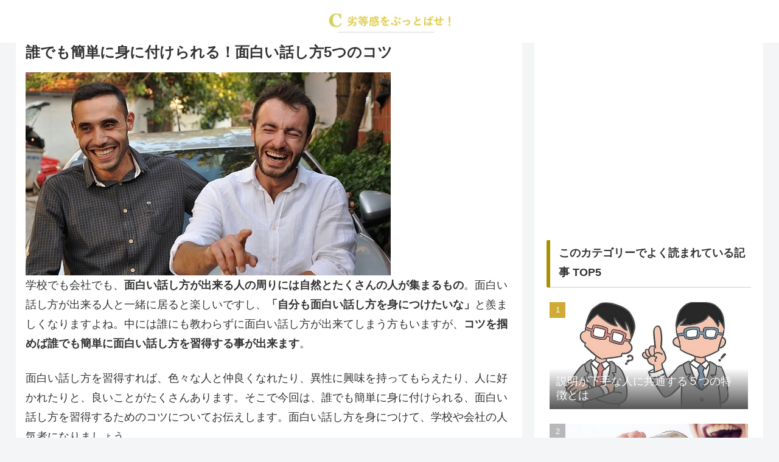

--- FILE ---
content_type: text/html; charset=utf-8
request_url: https://www.google.com/recaptcha/api2/aframe
body_size: 266
content:
<!DOCTYPE HTML><html><head><meta http-equiv="content-type" content="text/html; charset=UTF-8"></head><body><script nonce="urMIe0r2229JPn9WF6KEcg">/** Anti-fraud and anti-abuse applications only. See google.com/recaptcha */ try{var clients={'sodar':'https://pagead2.googlesyndication.com/pagead/sodar?'};window.addEventListener("message",function(a){try{if(a.source===window.parent){var b=JSON.parse(a.data);var c=clients[b['id']];if(c){var d=document.createElement('img');d.src=c+b['params']+'&rc='+(localStorage.getItem("rc::a")?sessionStorage.getItem("rc::b"):"");window.document.body.appendChild(d);sessionStorage.setItem("rc::e",parseInt(sessionStorage.getItem("rc::e")||0)+1);localStorage.setItem("rc::h",'1769487903497');}}}catch(b){}});window.parent.postMessage("_grecaptcha_ready", "*");}catch(b){}</script></body></html>